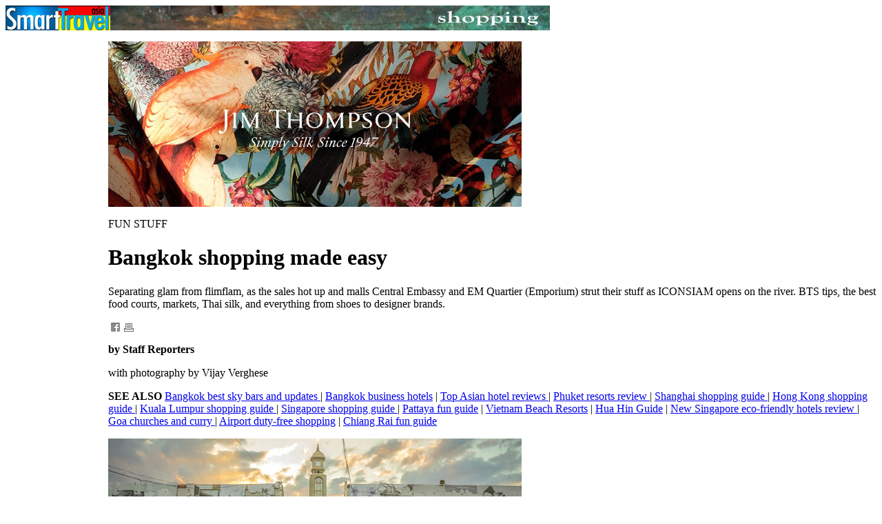

--- FILE ---
content_type: text/html
request_url: https://www.smarttravelasia.com/shopping.htm
body_size: 361
content:
<!DOCTYPE HTML PUBLIC "-//W3C//DTD HTML 4.01 Transitional//EN"
"http://www.w3.org/TR/html4/loose.dtd">
<html>
<head>
<title>Untitled Document</title>
<meta http-equiv="Content-Type" content="text/html; charset=iso-8859-1">
<SCRIPT LANGUAGE="JavaScript">
window.location="http://www.smarttravelasia.com/bangkokshop.htm";
</script>
</head>
<body>
</body>
</html>


--- FILE ---
content_type: text/html
request_url: https://www.smarttravelasia.com/bangkokshop.htm
body_size: 95809
content:
<!DOCTYPE html PUBLIC "-//W3C//DTD XHTML 1.0 Transitional//EN" "http://www.w3.org/TR/xhtml1/DTD/xhtml1-transitional.dtd">
<html xmlns="http://www.w3.org/1999/xhtml" xmlns:fb="http://ogp.me/ns/fb#"><!-- InstanceBegin template="/Templates/inside2014.dwt" codeOutsideHTMLIsLocked="false" -->
<head>
<meta http-equiv="Content-Type" content="text/html; charset=UTF-8" />
<link href="styles/STA_general15.css" rel="stylesheet" type="text/css" media="screen" />
<link href="styles/STA_print15.css" rel="stylesheet" type="text/css" media="print" />
<!-- InstanceBeginEditable name="STA_docTitle" -->
<link href="styles/STA_sliderBox.css" rel="stylesheet" type="text/css" media="screen" />
<title>Bangkok shopping guide for designer brands and weekend markets</title>
<meta name="description" content="Bangkok shopping guide from Emporium to Central Embassy, Jim Thompson silk tips and best duty-free prices, from Smart Travel Asia and Dancing Wolf Media." />
<meta name="keywords" content="Bangkok Shopping guide, Bangkok bargains, shopping malls, thai silk, chatuchak market, weekend market, night market, fake brands, thai fashion, jim thompson silk" />
    
    <script language='javascript' type='text/javascript'>
function PopWindow (url) { 
var prams = 'menubar=0,location=0,resizable=1,scrollbars=1,width=550,height=330,border=0';
newWin = window.open(url,'',prams);
newWin.focus();
return;
}
</script>
    
     <!-- Yandex.Metrika counter -->
<script type="text/javascript" >
   (function(m,e,t,r,i,k,a){m[i]=m[i]||function(){(m[i].a=m[i].a||[]).push(arguments)};
   m[i].l=1*new Date();
   for (var j = 0; j < document.scripts.length; j++) {if (document.scripts[j].src === r) { return; }}
   k=e.createElement(t),a=e.getElementsByTagName(t)[0],k.async=1,k.src=r,a.parentNode.insertBefore(k,a)})
   (window, document, "script", "https://mc.yandex.ru/metrika/tag.js", "ym");

   ym(101037096, "init", {
        clickmap:true,
        trackLinks:true,
        accurateTrackBounce:true
   });
</script>

<!-- InstanceEndEditable --></head>
<body class="inside">
	<div id="STA_container" class="style_bg_olive">
		<div id="STA_header"><a href="default.htm"><!-- InstanceBeginEditable name="STA_pageHeader" --><img src="images/layout/STA_head_Shopping.jpg" alt="Go to Homepage" width="790" height="36" border="0" id="Home" />
		
		
		<!-- InstanceEndEditable --></a></div>
		<div id="STA_body">
			<table border="0" cellpadding="0" cellspacing="0">
				<tr>
					<td class="style_bg_olive">
						<div id="STA_left_menu">
							<div id="tophotel"><a href="TopHotels/index.htm"><img src="images/layout/TAHLogo.jpg" alt="An exclusive collection of the best Asian hotels, resorts and spas" title="An exclusive collection of the best Asian hotels, resorts and spas" width="130" height="118" border="0" /></a>
							<div id="TAHList" class="TAHList_sta" rev="sta,true" style="height:107px;"></div></div>
							<ul class="menu_main">
				            <!--<li><a href="../travelpoll23.php">TRAVEL POLL VOTE</a></li>-->
							<li><a href="Slideshow/Awards2025.html">WINNERS' ALBUM</a></li>
                            <li><a href="default.htm">HOME</a></li>
							<li><a href="check-in.htm">EDITOR'S RANT</a></li>
							<li><a href="macau.htm">DESTINATION</a></li>
							<li><a href="TopHotelReviews.html">TOP HOTEL REVIEWS</a></li>
							<li><a href="taipei.htm">ASIAN SPAS</a></li>
							<li><a href="CasinoHotels.htm">FEATURE</a></li>
							<li><a href="FearOfFlying.htm">BUSINESS TRAVEL</a></li>
							<li><a href="klshop.htm">SHOPPING</a></li>
							<li><a href="Profile-CavaliereGiovanniViterale.htm">PROFILE</a></li>
							<li><a href="Goa-Guide-To-Beaches-Fun-Bars-Curry-Churches.htm">EXPLORING</a></li>
							<li><a href="travelnews.htm">TRAVEL DEALS</a></li>
							<li><a href="weather.htm">WEATHER</a></li>
							<li><a href="letters.htm">LETTERS</a></li>
							<li><a href="mediakit.htm">ADVERTISING</a></li>
							<li><a href="sitemap.htm">SITEMAP</a></li></ul>
							<p><a href="travelpoll2025.htm" target="_blank"><img src="images/banner/STAPoll2025Btn.jpg" alt="Winners of 2025 Smart Travel Asia Best in Travel Poll" width="130" height="130" border="0" /></a></p>
								<!-- InstanceBeginEditable name="STA_adButton" --><div rev="adPlacement" class="adButton" rel="btn"></div><!-- InstanceEndEditable -->
<div class="subscribe_container"><a href='javascript:PopWindow("https://secure.campaigner.com/CSB/Public/Form.aspx?fid=561522&ac=4m7w")'><img src="http://media.campaigner.com/buttons/Image7.JPG" /></a>
<br />
    
Sign up for our free monthly news and story alerts</div>
<div class="menu_search">search<form method="get" action="cgi-bin/search/search.pl"><input name="Terms" id="fdse_Terms" type="text" class="search_text" size="9" /><input name="submit" type="submit" class="search_button" value="Go" /></form></div>
<ul class="menu_stories pos_pad_B10"><li class="menu_storiesHead">INDEX</li><li class="menu_storiesSection">EDITOR'S RANT</li>
<li><a href="check-in.htm">Chaotic Skies</a><a href="check-in.htm"></a></li>
<li class="menu_storiesSection">SECTIONS</li><li><a href="letters.htm">Letters</a></li><li><a href="sitemap.htm">Sitemap</a></li><li><a href="TopHotels/index.htm">Top Asian Hotels</a></li><li><a href="travelnews.htm">Asia Travel Deals</a></li><li><a href="weather.htm">Weather in Asia</a></li>
							<li class="menu_storiesSection">MEETINGS</li>
							<li><a href="SmallMeetings.htm">Corporate Meetings in Asia and MICE</a></li>
							<li class="menu_storiesSection">PROFILE</li>
							<li><a href="Profile-RubyGarcia.htm">Ruby Garcia </a></li>
                            <li><a href="Profile-PeterCaprez.htm">Peter Caprez </a></li>
							<li><a href="Profile-AnchalikaKijkanakorn.htm">Anchalika Kijkanakorn </a></li>
							<li><a href="Profile-CarinaChorengel.htm">Carina Chorengel </a></li>
							<li><a href="Profile-CavaliereGiovanniViterale.htm">Cavaliere Giovanni Viterale </a></li>
							<li><a href="Profile-MariaHelenaDeSennaFernandes.htm">Maria Helena De Senna Fernandes </a></li>
							<li><a href="Profile-HansJenni.htm">Hans Jenni</a></li>
							<li><a href="Profile-IwanDietschi.htm">Iwan Dietschi</a></li>
							<li><a href="Profile-ChooLengGoh.htm">Choo Leng Goh  </a></li>
							<li><a href="Profile-FranzDonhauser.htm">Franz Donhauser </a></li>
							<li><a href="Profile-NoviSamodro.htm">Novi Samodro</a></li>
                            <li><a href="Profile-LouisSailer.htm">Louis Sailer</a></li>
							<li class="menu_storiesSection">FEATURES</li>
							<li><a href="2023AwardWinners.htm">2023 Winners Pose </a></li>
							<li><a href="Travel-Trends-Innovation-2023.htm">Travel Trends 2023 </a></li>
							<li><a href="travelpoll2023.htm">Travel Awards 2023</a></li>
							<li><a href="IceMarathon.htm">Antarctic Ice Marathon</a></li><li><a href="AirIndia.htm">Air India Revisited</a></li><li><a href="AmazingHolidays.htm">Amazing Holidays</a></li><li><a href="MedicalTourism.htm">Asia Medical Tourism</a></li><li><a href="CasinoHotels.htm">Asian Casino Hotels</a></li><li><a href="wedding.htm">Asian Resort Weddings</a></li><li><a href="Bali-Volcano-Safe-Travel.htm">Bali Volcano update</a></li>
							<li><a href="BestTravelSites.htm">Best Travel Sites</a></li><li><a href="TravelGripes.htm">Biggest Travel Gripes</a></li><li><a href="childresorts.htm">Child-friendly Resorts</a></li>
							<li><a href="Coffee.htm">Coffee fun tales </a></li>
							<li><a href="Covid19.htm">Covid Asia updates </a></li>
							<li><a href="Covid19Travel.htm">Covid 19 Travel </a></li>
							<li><a href="archive/2012/check-in.htm">Covid 19 Passports?</a></li>
							<li><a href="CovidTravelRestart.htm">Covid Travel Restart</a></li>
							<li><a href="Covid-Price-Led-Costing-In-Travel.htm">Covid Travel Pricing</a></li>
							<li><a href="Concierge.htm">Concierge Travails</a></li>
							<li><a href="DutyFree.htm">Duty Free Shopping</a></li><li><a href="FakeReviews.htm">Fake travel reviews</a></li><li><a href="FearOfFlying.htm">Fear of Flying Tips</a></li><li><a href="archive/2403/check-in.htm">Greenwashing</a></li><li><a href="HelloHK.htm">Hello HK Bombs</a></li><li><a href="HotelServiceCuts.htm">Hotel Service Cuts</a></li><li><a href="KoreaMassage.htm">Korea Spa Whimsy</a></li><li><a href="PodHotel.htm">Pod Hotels Guide</a></li><li><a href="rocketman.htm">Rocketman, jet packs</a></li><li><a href="RollerCoaster.htm">Roller coasters in Asia</a></li><li><a href="RoundTheWorld.htm">Round the World Fares</a></li><li><a href="secondlife.htm">Second Life Travels</a></li><li><a href="SmallMeetings.htm">Small Meetings in Asia</a></li><li><a href="Staycations-Behind-The-Scenes.htm">Staycation Facts</a></li><li><a href="solotravel.htm">Solo Travel &amp; Women</a></li>
							<li><a href="ThaiTravelTax.htm">Thai Travel Tax</a></li>
							<li><a href="Top-Asian-Holidays.htm">Top Asian Holidays</a></li>
							<li><a href="TransSiberianRailway.htm">Trans-Siberian Railway</a></li>
                            <li><a href="Health.htm">Travel Health Risks</a></li>
                            <li><a href="archive/2505/check-in.htm">Travel Risk Maps</a></li>
                             <li><a href="TripAdvisorProblems.htm">TripAdvisor Problems</a></li>
                            <li><a href="Tsunami.htm">Tsunami Update</a></li>
                            <li><a href="UnderwaterArt.htm">Underwater Art</a></li>
                            <li><a href="UnderwaterHotel.htm">Underwater Hotels</a></li>
                            <li><a href="Vending.htm">Vending Machines</a></li>
							<!--<li><a href="../internet.htm">Web Search Tips</a></li><li><a href="../HotelTheft.htm">What Hotel Guests Steal</a></li>-->
							<!--<li class="menu_storiesSection">SPECIAL SECTION</li>
							<li><a href="../Special/ArtMacao.htm">Art destination Macau </a></li>
							<li><a href="../Special/ShanghaiFun.htm">Shanghai Bund  runs </a></li>-->
							<li class="menu_storiesSection">AIRLINES</li><li><a href="AirlineBailouts.htm">Airline Bailouts</a></li>
							<li><a href="AirbusVsBoeing.htm">Airbus vs Boeing</a></li><li><a href="FuelSurcharge.htm">Airline Fuel Surcharges</a></li><li><a href="airlinepoll.htm">Airline Poll 2005</a></li><li><a href="B737MAX.htm">B-737 MAX-8 safety</a></li><li><a href="businessclass.htm">Business Class Seats</a></li><li><a href="BusinessSeats.htm">Business Class Review</a></li><li><a href="economy.htm">Economy Class Seats</a></li><li><a href="firstclass.htm">First Class Seats</a></li><li><a href="frequentflyer.htm">Frequent Flier Programs</a></li><li><a href="archive/2504/check-in.htm">Private Jet Deals</a></li><li><a href="smallairlines.htm">Small Asian Airlines</a></li><li class="menu_storiesSection">AMERICA / EUROPE</li><li><a href="barcelona.htm">Barcelona Guide</a></li><li><a href="Cuba.htm">Cuba Guide</a></li><li><a href="Hawaii.htm">Honolulu Fun Guide</a></li><li><a href="NewYork.htm">New York Fun Guide</a></li><li><a href="SanFrancisco.htm">San Francisco Guide</a></li><li class="menu_storiesSection">CRUISES</li><li><a href="cruises.htm">Cruises in Asia</a></li><li class="menu_storiesSection">DIVES</li><li><a href="Dives.htm">Best Asia dives</a></li><li class="menu_storiesSection">GOLF</li><li><a href="golf.htm">Best Asian golf</a></li><li class="menu_storiesSection">AUSTRALIA</li><li><a href="Outback.htm">Australian Outback</a></li><li><a href="AustraliaSpas.htm">Australia Spas</a></li><li><a href="cairns.htm">Cairns Guide</a></li><li><a href="melbourne.htm">Melbourne Guide</a></li><li><a href="sydney.htm">Sydney Hotel Guide</a></li><li><a href="SydneyFunGuide.htm">Sydney Fun Guide</a></li><li class="menu_storiesSection">BHUTAN</li><li><a href="Bhutan.htm">Bhutan Guide</a></li><li class="menu_storiesSection">BRUNEI</li><li><a href="Brunei.htm">Brunei Travel Guide</a></li><li class="menu_storiesSection">CAMBODIA</li><li><a href="angkor.htm">Angkor Guide</a></li><li><a href="PhnomPenh.htm">Phnom Penh Guide</a></li><li class="menu_storiesSection">CENTRAL ASIA</li><li><a href="Almaty.htm">Almaty Hotels</a></li><li><a href="Bishkek.htm">Bishkek Travel Guide</a></li><li><a href="Tashkent.htm">Tashkent Travel Guide</a></li><li><a href="Uzbekistan.htm">Uzbekistan Guide</a></li><li><a href="Yerevan.htm">Yerevan Guide</a></li><li class="menu_storiesSection">CHINA</li><li><a href="beijing.htm">Beijing Business Hotels</a></li><li><a href="BeijingNightlife.htm">Beijing Nightlife</a></li><li><a href="Chengdu.htm">Chengdu Fun Guide</a></li><li><a href="ChinaCoastGuide.htm">China Coast Guide</a></li><li><a href="Guangzhou.htm">Guangzhou Hotels</a></li><li><a href="guilin.htm">Guilin Hotels &amp; Yangshuo Guide</a></li><li><a href="Hangzhou.htm">Hangzhou guide</a></li><li><a href="InnerMongolia.htm">Inner Monogolia Guide</a></li><li><a href="Qingdao.htm">Qingdao Guide</a></li><li><a href="sanya.htm">Sanya Resorts Review</a></li><li><a href="shanghai.htm">Shanghai Business Hotels</a></li><li><a href="ShanghaiNightlife.htm">Shanghai Nightlife</a></li><li><a href="ShanghaiShopping.htm">Shanghai Shopping</a></li><li><a href="Shenzhen.htm">Shenzhen Hotel Reviews</a></li><li><a href="Xian.htm">Xian fun guide</a></li><li class="menu_storiesSection">FIJI</li><li><a href="Fiji.htm">Fiji Fun Guide</a></li><li class="menu_storiesSection">HONG KONG</li><li><a href="HK-Fun-Haven-Street-Food-Guide.htm">HK Haven St Food Guide</a></li><li><a href="hongkong.htm">Hong Kong Fun Guide to milk tea, dai pai dongs</a></li><li><a href="HKMuseum.htm">Hong Kong Museums</a></li><li><a href="HKNewTerritoriesGuide.htm">HK New Territories</a></li><li><a href="hkshop.htm">Hong Kong Shopping</a></li><li><a href="hkhotel.htm">Hong Kong Business Hotels Review</a></li><li><a href="HK-Fun-Cafes-Flea-Markets-Yuen-Long.htm">Yuen Long Coffee, Cafes</a></li><li class="menu_storiesSection">INDIA</li><li><a href="andamans.htm">Andaman Islands</a></li><li><a href="Bangalore.htm">Bangalore hotels</a></li><li><a href="Chennai.htm">Chennai guide</a></li><li><a href="Delhi.htm">Delhi Business Hotels</a></li><li><a href="DelhiGuesthouse.htm">Delhi Guesthouses</a></li>
							<li><a href="Goa-Guide-To-Beaches-Fun-Bars-Curry-Churches.htm">Goa Churches, Curry, Beaches </a></li>
							<li><a href="goa.htm">Goa Resorts Guide</a></li><li><a href="Gulmarg.htm">Gulmarg Skiing Guide</a></li><li><a href="himachal.htm">Himachal Guide</a></li><li><a href="india.htm">India Spas Review</a></li><li><a href="IndiaTigers.htm">India Tiger Safaris</a></li><li><a href="Jaipur.htm">Jaipur Fun Guide</a></li><li><a href="Kerala.htm">Kerala Resorts Guide</a></li><li><a href="Ladakh.htm">Ladakh Guide</a></li><li><a href="mumbai.htm">Mumbai Business Hotels</a></li><li><a href="Pondicherry.htm">Pondicherry Guide</a></li><li><a href="Rajasthan.htm">Rajasthan Palaces</a></li>
							<li><a href="Zanskar.htm">Zanskar Chadar Trek</a></li>
							<li class="menu_storiesSection">INDONESIA</li><li><a href="Bali-Backpacker-Ban.htm">Bali Backpacker Ban?</a></li>
							<li><a href="baliguide.htm">Bali Fun Guide</a></li><li><a href="balihotel.htm">Bali Resorts Review</a></li><li><a href="balispas.htm">Bali Spas Review</a></li><li><a href="Bali-Volcano-Safe-Travel.htm">Bali Safety update</a></li>
							<li><a href="Jakarta.htm">Jakarta Business Hotels</a></li><li><a href="Lombok.htm">Lombok Guide</a></li><li class="menu_storiesSection">JAPAN</li><li><a href="Hokkaido.htm">Hokkaido Guide</a></li><li><a href="Tokyo.htm">Tokyo Business Hotels</a></li><li class="menu_storiesSection">KOREA</li><li><a href="Seoul.htm">Seoul Guide &amp; Hotels</a></li><li><a href="Songdo.htm">Songdo Guide</a></li><li class="menu_storiesSection">LAOS</li><li><a href="LuangPrabang.htm">Luang Prabang Guide</a></li><li><a href="Vientiane.htm">Vientiane Guide</a></li><li class="menu_storiesSection">MACAU</li>
                            <li><a href="macau.htm">Macau Casino Hotels</a></li>
                            <li><a href="Special/MacauHistoricWalks.htm">Macau Historic Walks</a></li>
                            <li><a href="Special/CotaiPhotoEssay.htm">Cotai Photo Essay</a></li>
							<li class="menu_storiesSection">MALAYSIA</li><li><a href="klguide.htm">Kuala Lumpur Hotels</a></li><li><a href="KLNightlife.htm">Kuala Lumpur Nightlife</a></li><li><a href="klshop.htm">Kuala Lumpur Shopping</a></li><li><a href="Langkawi.htm">Langkawi Resorts</a></li><li><a href="MalaysiaSpas.htm">Malaysia Spas</a></li><li><a href="penang.htm">Penang Guide &amp; Spas</a></li><li><a href="PenangStreetArt.htm">Penang Street Art</a></li><li><a href="sabah.htm">Sabah Guide</a></li><li><a href="SabahJungleRetreat.htm">Sabah Jungle Escape</a></li><li><a href="Sandakan.htm">Sandakan Wildlife</a></li><li><a href="tioman.htm">Tioman Island Guide</a></li><li class="menu_storiesSection">MALDIVES</li><li><a href="maldives.htm">Maldives Resorts</a></li><li class="menu_storiesSection">MYANMAR</li><li><a href="Mergui-Island-Guide.htm">Mergui Islands Guide</a></li>
							<li><a href="MyanmarInvestment.htm">Myanmar Investment</a></li>
							<li><a href="YangonFlights.htm">Yangon Flights</a></li><li><a href="Yangon.htm">Yangon Guide</a></li><li class="menu_storiesSection">NEPAL</li><li><a href="Kathmandu.htm">Kathmandu Guide</a></li><li><a href="nepal.htm">Nepal Treks</a></li><li class="menu_storiesSection">NEW ZEALAND</li><li><a href="auckland.htm">Auckland Guide</a></li><li class="menu_storiesSection">PAPUA NEW GUINEA</li><li><a href="PNG.htm">PNG Adventure Guide</a></li><li class="menu_storiesSection">PHILIPPINES</li><li><a href="boracay.htm">Boracay Resorts</a></li><li><a href="cebu.htm">Cebu Resorts Review</a></li><li><a href="ElNidoGuide.htm">El Nido Fun Guide</a></li><li><a href="manila.htm">Manila Guide &amp; Hotels</a></li><li><a href="ManilaGuide.htm">Manila Fun Guide</a></li>
							<li><a href="palawan.htm">Palawan Resorts</a></li><li class="menu_storiesSection">SEYCHELLES</li><li><a href="Seychelles.htm">Seychelles Resorts</a></li><li class="menu_storiesSection">SINGAPORE</li><li><a href="Singapore.htm">Singapore Guide</a></li><li><a href="Singaporehotel.htm">Singapore Business Hotels</a></li><li><a href="Singapore-New-Eco-Friendly-Hotels-Review.htm">Singapore Green Hotels</a></li><li><a href="SingaporeNightlife.htm">Singapore Nightlife</a></li><li><a href="SingaporeShop.htm">Singapore Shopping</a></li><li class="menu_storiesSection">SITEMAP</li><li><a href="sitemap.htm">See Contents</a></li><li class="menu_storiesSection">SOUTH AFRICA</li><li><a href="africa.htm">South Africa Safari</a></li><li class="menu_storiesSection">SRI LANKA</li><li><a href="SriLanka.htm">Sri Lanka Holidays</a></li><li><a href="Colombo.htm">Colombo Guide</a></li><li class="menu_storiesSection">TAIWAN</li><li><a href="TaipeiGuide.htm">Taipei Fun Guide</a></li><li><a href="taipeihotel.htm">Taipei Business Hotels</a></li><li><a href="TaipeiNightlife.htm">Taipei Nightlife</a></li><li><a href="taipei.htm">Taipei Spas</a></li><li><a href="Yilan.htm">Yilan Fun Guide</a></li><li class="menu_storiesSection">THAILAND</li><li><a href="Bangkok-Sky-Bars-Pet-Cafes-Spas-New-Hotels-Reviewed.htm">Bangkok Best Sky Bars</a></li><li><a href="bangkokshop.htm">Bangkok Shopping</a></li><li><a href="bangkokhotel.htm">Bangkok Hotels</a></li><li><a href="Bangkok-New-Hotels-Review.htm">Bangkok New Hotels</a></li><li><a href="chiangmai.htm">Chiang Mai Guide</a></li><li><a href="ChiangRaiGuide.htm">Chiang Rai Fun Guide</a></li><li><a href="HuaHin.htm">Hua Hin Family Resorts</a></li><li><a href="Isan.htm">Isan, Khao Yai Guide</a></li><li><a href="Samui.htm">Koh Samui Resorts</a></li><li><a href="Krabi.htm">Krabi Resorts Review</a></li><li><a href="Pattaya.htm">Pattaya Guide</a></li><li><a href="phuketguide.htm">Phuket Guide</a></li><li><a href="phukethotel.htm">Phuket Resorts Review</a></li><li><a href="thaispas.htm">Thai Spas</a></li><li class="menu_storiesSection">TURKEY</li><li><a href="Istanbul.htm">Istanbul Hotels Review</a></li><li class="menu_storiesSection">UNITED ARAB EMIRATES</li><li><a href="AbuDhabi.htm">Abu Dhabi Business Hotels</a></li><li><a href="dubai.htm">Dubai Guide</a></li><li class="menu_storiesSection">VIETNAM</li><li><a href="hanoi.htm">Hanoi Guide</a></li><li><a href="saigon.htm">Saigon Hotels</a></li><li><a href="vietnam.htm">Vietnam Beach Resorts</a></li></ul>
						</div></td>
					<td>
						<div id="STA_main_content">
							<!-- InstanceBeginEditable name="STA_adTop" --><div rev="adPlacement" class="adTop" rel="t"></div>
							<p><a href="https://www.jimthompson.com/" target="_blank"><img src="images/banner/JimThompsonCinemaXLOct19.jpg" alt="Jim Thompson silk, Thai icon" width="600" height="240" border="0" /></a></p>
							<!--<p><a href="http://www.theatheneehotel.com/" target="_blank"><img src="images/banner/AtheneeMar18.jpg" alt="The Athenee Hotel" width="600" height="80" border="0" /></a></p>-->
							<!-- InstanceEndEditable -->
							<!-- InstanceBeginEditable name="STA_mainContent" -->
							<p class="story_sectionHead">FUN STUFF</p>
							<h1>Bangkok shopping made easy </h1>
							<p class="story_intro">Separating glam from flimflam, as the sales hot up and  malls Central Embassy and EM Quartier (Emporium) strut their stuff as ICONSIAM opens on the river. BTS tips, the best food courts, markets, Thai silk, and everything from shoes to designer brands. </p>
							<div class="story_toolBox_container"><a href="http://www.facebook.com/pages/Smart-Travel-Asia/156064561127398" target="_blank"><img src="images/layout/ICONSFb4.jpg" alt="Visit our Fackbook page" width="20" height="16" border="0" /></a><a id="printFriendly"><img src="images/layout/ICONSPrint4.jpg" alt="Print" width="20" height="16" border="0" /></a></div>
							<p class="pos_mar_0" id="author"><strong>by Staff Reporters </strong></p>
							<p class="story_credit">with photography by Vijay Verghese</p>
							
							<p class="story_jumpLinks"><strong>SEE ALSO</strong> <a href="Bangkok-Sky-Bars-Pet-Cafes-Spas-New-Hotels-Reviewed.htm">Bangkok best sky bars and updates </a> | <a href="bangkokhotel.htm">Bangkok business hotels</a> | <a href="TopHotelReviews.html">Top Asian hotel  reviews </a> | <a href="phukethotel.htm">Phuket resorts review </a> | <a href="ShanghaiShopping.htm">Shanghai shopping guide </a> | <a href="hkshop.htm">Hong Kong shopping guide </a> | <a href="klshop.htm">Kuala Lumpur shopping guide </a> | <a href="SingaporeShop.htm">Singapore shopping guide </a> | <a href="Pattaya.htm">Pattaya fun guide</a> | <a href="vietnam.htm">Vietnam Beach Resorts</a> | <a href="HuaHin.htm">Hua Hin Guide</a> | <a href="Singapore-New-Eco-Friendly-Hotels-Review.htm">New Singapore eco-friendly hotels review </a> | <a href="Goa-Guide-To-Beaches-Fun-Bars-Curry-Churches.htm">Goa churches and curry </a> | <a href="DutyFree.htm">Airport duty-free shopping</a> | <a href="ChiangRaiGuide.htm">Chiang Rai fun guide</a> </p> 
							
							<img src="images/Thailand/BKK600ChatuchakSS.jpg" alt="Bangkok fun shopping guide - Chatuchak Weekend Market at dusk packed with tourists" width="600" height="300" border="0" class="pos_pad_T10" />
							<p class="home_main_caption">The crowded streets and maze of Chatuchak Market are a huge draw for most Bangkok visitors in search of bargains and unusual offers for fashion or home decor. Mixt is a new air-conditioned low-rise mall addition. </p>
							<p class="story_anchor"><strong class="style_bg_yellow">JUMP TO</strong> <a href="#paragon">Siam Paragon</a> | <a href="#king">King Power duty-free </a>| <a href="#centralworld">CentralWorld &amp; ZEN</a> | <a href="#jim">Jim Thompson silk </a>| <a href="#square">Siam Square</a> | <a href="#gaysorn">Gaysorn</a> | <a href="#mbk">MBK</a> | <a href="#emporium">Emporium</a> | <a href="#asiatique">ASIATIQUE</a> | <a href="#terminal21">Terminal 21</a> | <a href="#icon">ICONSIAM, River City</a> | <a href="#chatuchak">Chatuchak Weekend Market, Mixt, Asiatique</a></p>

							<p>BANGKOK, with its tweeting police whistles, roar of traffic and the cry of street vendors, is not for the faint-hearted. Yet the City of Angels, or <em>Krungthep</em>, as it is called, has earned itself a deserved place - up there with the best - as a shopping mecca, with deals on wheels and glitzy shopping malls rubbing shoulders with alley wares and weekend markets. </p>
							<div class="story_photo_container"><img src="images/Thailand/BKKSHOPJoddFairs.jpg" alt="Bangkok shopping night market Jodd Fairs is fun" width="200" height="200" />
									<p>Jodd Fairs is a happening night market off Rama 9 with food and fun</p>
							</div>
							<p>The variety is mind-boggling and local Thai designers are producing some inspired stuff that will have your bags groaning in delight. This Bangkok shopping guide is for the intrepid but, with a stout heart, a good map and a stouter bag, you'll be bulk ordering bags, belts, jeans and blouses like the pros in no time. Stand your ground and bargain hard. And do visit the informative <a href="http://www.tourismthailand.org/home" target="_blank">Tourism Authority of Thailand</a> site. </p>
							<p>Remember, your <strong>VAT refund</strong> of seven percent (the local tax) involves some paperwork and patience. Both involve you. First, you'll need to spend at least 2,000 baht &quot;per store, per day&quot; as per the rules, each time filling out a PP10 form that is usually promptly supplied by sales staff.</p>
							<p><img src="images/layout/ICONSPhoto4.jpg" alt="Slide show" width="20" height="16" border="0" /> <a id="STALB_slideshow">Slide Show</a> <img src="images/layout/ICONSMail4.jpg" alt="E-mail Page" name="emailMsg" width="20" height="16" border="0" id="emailMsg" rev="E-mail This Page"/> <a id="STALB_emailArticle">E-mail Page</a> <img src="images/layout/ICONSPrint4.jpg" alt="Print" name="printMsg" width="20" height="16" border="0" id="printMsg" rev='Print This Article' /> <a id="printFriendly">Print</a></p>
							<!--p><a href="http://www.smarttravelasia.com" target="_blank"><img src="http://placehold.it/600x80" width="600" height="80" border="0" /></a></p-->
							<!--<p><a href="http://exclusives.lc.com/Sheraton-Grande-Sukhumvit-Bangkok-357/special-offers?&EM=SMARTTRAVELASIA_357_MAY16_LC_TASTEOFLUXURY_BK_AP" target="_blank"><img src="images/banner/SheratonGrandeBKK.jpg" width="600" height="80" border="0" /></a></p>-->
							<p>To be eligible to claim a refund, you'll need a total shopping bill of at least Bt5,000 so give that credit card some serious exercise. The PP10 form requires your passport number (though you may not be asked to actually produce it), and your departure flight number. Once that's all neatly entered, sign, and off you go. It's best not to pack your purchases into your check-in luggage. At least not yet. Here's why.</p>
							<p><a id="STALB_feedback">Send us your Feedback / Letter to the Editor</a></p>
							<p>Jewellery, watches and gold purchases over Bt10,000 need to be inspected and other purchases may be checked at the airport. After immigration head for the VAT refund counter and present your credentials to get some cash in hand for that much-needed snack and coffee. And remember, if it does not have a VAT tag, there will be no guarantee of quality. That's easy enough. If you don't care about this minor quibble, get your hands dirty and jump right in.</p>
							<p>There's much that's new and enduring in 2023. Not far from Rajinee pier and the Sanam Chai metro stop (newr the Grand Palace and Wat Pho) is the  huge and aromatic <strong>Pak Khlong Talat</strong> flower market. It's nothing to sneeze  at unless you're allergic to pollen. </p>
							<p>The fabled <strong>Chatuchak</strong> weekend market  (<a href="https://www.bts.co.th/eng/library/system-structuer.html" target="_blank">BTS</a> stop  Mo Chit, Exit 1, or Khampaeng Phet MRT Blue Line) will be familiar to many, but <strong>Jodd Fairs</strong> (4pm-midnight) is a newer name worth getting to know. This is  a fun Bangkok night market for the young and restless. The Dan Neramit location  (Phra Ram 9 <a href="https://metroguides.info/city/bangkok?ln=en#scheme/0/0" target="_blank">MRT</a> Blue Line stop) will change to Ratchadapisek sometime in 2024 after the current  lease expires. Expect acres of food, drink, funky clothes, balloons, classic  cars, and quite mad themed areas. </p>
							<h2>Duty-free shopping, alcohol to silk </h2>
							<div class="story_photo_container"><img src="images/Thailand/BKKCentWrldStatueVV.jpg" alt="Top Bangkok shopping mall, CentralWorld" width="200" height="200" />
									<p>Iconic sculpture at Central World/ photo: Vijay Verghese</p>
							</div>
							<p>Bangkok duty-free shopping has been pretty much dominated by the ubiquitous <strong id="king">King Power</strong> (<a href="http://www.kingpower.com/" target="_blank">www.kingpower.com</a>) who have also set up a dedicated <strong>King Power Duty Free Shop</strong> at <strong>Rangnam</strong> not far from Ratchathewi. Catch the BTS SkyTrain to get there. This duty free complex offers a broad range of brands like Burberry, Coach, Chanel, TOD's, and BOSS. Top line designer labels may not end up here as they are already showcased at a Bangkok mall like Gaysorn.</p>
							<p><strong>Duty-free shopping at Bangkok's Suvarnabhumi airport</strong> is a breeze airside with acres of romp room. Prices can be a mixed bag with the dollar on a trampoline (<strong>exchange rate, US$1=Bt33</strong>) and several alcohol and fashion stores now quote in Thai baht. In October 2017, a Johnnie Walker Black Label one litre bottle was priced at Bt1,250 (around US$37 or a dollar more than in 2015), while a 12-year-old one litre bottle of duty-free <strong>Chivas Regal</strong> was priced at Bt1,300 (US$39). Ladies can follow the scent straight to Dior where a <strong>j'adore</strong> 50ml eau de parfum is priced at Bt3,900 (US$117, up from $102 in 2015). A Chanel 7.5ml parfum is a bit steeper at Bt4,520 (US$136). In general, duty-free prices for liquor and perfumes have climbed at Bangkok's international airport in the past year or two, well above the currency fluctuation adjustments but the Johnnie Walker duty-free price seems more attractive. </p>
							<p>Also look at <strong id="jim">Jim Thompson</strong> (<a href="http://www.jimthompson.com/" target="_blank">www.jimthompson.com/</a>) for fine silk offerings and linens. Pick up a  fine linen scarf for Bt3,500 (US$105), a men's linen shirt for Bt3,200, or a silk tie for Bt3,300. Prices are up. This is a signature brand that has put Thai silk firmly on the world map and there are conveniently located stores around town and at luxury hotels. Expect to find home furnishings, carpets and rugs, and a lot more besides silk and linen shirts and blouses. </p>
							<p>Not far from the airport (from late 2019) is <strong>Central Village</strong> Bangkok luxury outlets (<a href="http://www.centralvillagebangkok.com/en/" target="_blank">www.centralvillagebangkok.com/en/</a>) with shuttle buses for duty-free-crazed shoppers. As the name suggests this is a stylish but spacious village-style layout with intimate shops and spaces along with food options. Expect everything from Adidas and Club 21, to Max &amp; Co, Michael Kors, and <strong>Victoria's Secret</strong>. The place is open 10am to 10pm. Expect about 130 upscale stores with discounts touching 70 percent. </p>
							<div class="story_photo_container"><img src="images/Thailand/BKKEMQuartierExt5.jpg" alt="EM Quartier for designer brands galore in Bangkok" width="200" height="200" />
									<p>Bright and classy EM Quartier/ photo: Vijay Verghese</p>
							</div>
							<p>For sheer bragging rights, no would-be shopper can afford not to touch base at <strong>EM Quartier</strong> (<a href="http://www.theemdistrict.com/" target="_blank">www.theemdistrict.com</a> - part of The Mall Group and right alongside Phrom Phong station) across from the glitzy revamped <strong>Emporium</strong> Bangkok (both collectively termed the EM District) and the cavernous but largely empty <strong>Central Embassy</strong>. More on these later as we proceed down busy Sukhumvit. </p>
							<p>To get oriented and pick up transport bearings dive straight into  the gleaming sprawl of the monstrous <strong id="paragon">Siam Paragon</strong> (<a href="http://www.siamparagon.co.th/" target="_blank">www.siamparagon.co.th</a>) complex facing the renovated <strong>Siam Square One </strong>. This is at the Siam Square terminus and train interchange spot. If you're squeamish and the wallet timid, head for the anything-goes weekend market on the outskirts of town. Reminiscent of Hong Kong&rsquo;s IFC shopping mall, the gleaming Siam Paragon is right next to the BTS Siam Square station and tends to attract travellers with well-endowed wallets and an eye for luxury designer brands. Put on your walking shoes (or buy some new ones) and explore everything from Hermes, Giorgio Armani, TOD's, GUCCI, Bulgari, Jeffrey Cambell, Shanghai Tang and Coach to Swarovski and a fully functioning <strong>Ocean World</strong>. This combination of class, kitsch and kids' stuff makes Siam Paragon popular with families, if only for the frolicking fish and the vast open spaces where two-year-olds can scamper free, after you pay for the babysitting service, that is.</p>
							<div class="story_photo_container"><img src="images/Thailand/BKKSiamParagon12.jpg" alt="Siam Paragon is a vast and glitzy shopping mall" width="200" height="200" />
								<p>Siam Paragon: top notch displays/ photo: Vijay Verghese</p>
							</div>
							<p>In <strong>Siam Paragon</strong> you&rsquo;ll also find an increasing number of independent designers vying for elbowroom in this sparkling white space. Don&rsquo;t be surprised if you catch a fashion show strutting local wares in the central plaza. <strong>Madame Flamingo</strong> (tel: [66-2] 673-7268), on the ground floor, is a favourite among footwear enthusiasts on a creative bend. Waltz in for a pair of leather pumps, equal parts modern and vintage, designed by Bangkok-native Janet Pantila Promfang. Whether you&rsquo;re aiming to prance around in pretty pink florals or you make a dash for the bold black stripes, miss Flamingo offers a handful of memorable heels. Though a bit pricey at Bt2,490, these shoes won&rsquo;t make your toes curl.</p>
							<p>If you miss <strong>Milin</strong> (<a href="http://www.milin.com/" target="_blank">www.milin.com</a>) at Siam Paragon, don&rsquo;t worry, there is one in almost every high-end mall in Bangkok. The outpourings of an uber-talented, young designer, Milin has been a fun brand in demand for the last few years. The collections are feminine, curve-hugging, graceful and geometric. At Milin, the art is in the details. Hidden zippers, ruffled blouses and pops of colors accent all the right angles.</p>
							<p><strong>Flynow</strong>, located on the first floor, is another Thai collection that&rsquo;s definitely worth perusing (Floor 1, 106-107, tel: [66-2] 610-9410). Playing with a black-and-white palette, the label adds surprising textures, modern twists and unexpected splashes of color. Head here for posh pencil skirts, blouses and eveningwear, or simply to gawk. Perhaps the most popular store among young bargain-shopping fashionistas is <strong>Kloset</strong> (<a href="http://klosetdesign.com/" target="_blank">klosetdesign.com</a>). The colourful collections come at more affordable prices and tend to sell out quickly.</p>
							<div class="story_photo_container"><img src="images/Thailand/BKKCentWrldTimber.jpg" alt="Shopping in Bangkok? You can't get more central than CentralWorld, Timberland" width="200" height="200" />
									<p>CentralWorld, hip Timberland shop/ photo: Vijay Verghese</p>
							</div>
							<p>Men can head to the third floor, or straight to <strong>TAKE 5</strong> (tel: [66-2] 2654-6229), a warm, Wild West-themed store with wood interior and collectible bobble heads and robotic monkeys lining the walls. The air of nerdy enthusiasm is, surprisingly, equally as inviting as the flannel shirts, jeans and antique memorabilia.</p>
							<p>Nearby, you'll also come across SONY, Bang &amp; Olufsen, a well kitted-out <strong>Paragon Department Store</strong> and the excellent 3F <strong>Kinokuniya</strong> book store that stretches across seeming acres with a great selection of children's books and material in Thai, Chinese and Japanese. Next door is the avant garde <strong>TRUE Urban Park</strong> I.T. store with mobile phones, gadgets, an Internet cafe, sandwiches, and funky digital delights.</p>
							<p>Take the escalator to the fourth floor, where <strong>Exotique Thai</strong> awaits with handmade skirts and scarves with unique stitching, elephant-embroidered pillowcases, and bangles of every colour. As you enter, look for <strong>Anita Silk</strong> on the left. The brand offers an upscale taste of Thailand, with embroidered bedding, bright ceramics and aromatherapy candles, soaps and lotions. Another popular counter offering must-sniff Asian body butters is <strong>THANN</strong> (tel: [66-2] 2129-4438, with stores in almost every Bangkok shopping mall. Don&rsquo;t be surprised if you see this all-natural hair and skin brand in your hotel spa as well. The best part? Smells are free. Pop into the basement - just follow the aromas - to enjoy a superb <strong>Food Court</strong> that has to be one of the best in Asia for sheer style, range of flavours, and expanse. Grab Japanese, Vietnamese, Korean, Thai, or simply nibble on a mouth-scalding serving of Chiang Mai sausage for a trifling Bt50. </p>
							<h2>CentralWorld, Gaysorn, Zen malls </h2>
							<p>Next door is the immense <strong id="centralworld">CentralWorld</strong> (<a href="http://www.centralworld.co.th/" target="_blank">www.centralworld.co.th</a>) on Rajadamri Road that bills itself as the &quot;largest lifestyle shopping complex in Southeast Asia.&quot; The shopping centre, famous for its excellent feng shui, started with Isetan then expanded to include the interconnected Zen and CentralWorld (previously the World Trade Center). </p>
							<div class="story_photo_container"><img src="images/Thailand/BKKZenVV.jpg" alt="ZEN is an all-in department store at CentralWorld" width="200" height="200" />
									<p>Zen is an all-in store at CentralWorld/ photo: Vijay Verghese</p>
							</div>
							<p>The phoenix-rising CentralWorld (after cranky red-and-yellow-shirt political kerfuffles brought business to a screeching halt for several months) is home to an increasing presence of local brands. As you stroll through the crisp, white building with classical music, spot Thai designer brands like Munchu&rsquo;s, Vickteerut, and Singha Life and Disaya.</p>
							<p><strong>Disaya</strong> (<a href="http://www.disaya.com/" target="_blank">www.disaya.com</a>), in particular, has been a mainstay of the Bangkok fashion world. One of the first local designers to enter international fashion shows, Disaya&rsquo;s flirty clothing and jewellery collections have racked up an array of fans in Hollywood, such as J Lo and the late Amy Winehouse. The bold black-and-white line has been especially popular among starlets, while &ldquo;average&rdquo; women flock to the new <strong>Boudoir by Disaya</strong> brand for lusty lingerie.</p>
							<p>Also on the first floor is <strong>The Adjective</strong>, where you&rsquo;ll find young, wild designs featuring everything from feathers to animal prints. The punk interior complete with graffiti decals certainly caters toward younger shoppers, but expect interesting finds, memorable designs and quality jeans from this local boutique. A pair of embellished jean shorts runs around Bt6,000, while one of the more simple dresses costs roughly Bt4,000.</p>
							<p>Flynow offspring <strong>Flynow III</strong> tends to keep it a little more casual. From maxi skirts to mosaic-patterned tops, fringe to off-the-shoulder tops, this indie Thai brand has the boho chic look down. The walls are decorated with mixed media slapped onto cardboard with sequins woven throughout, complementing the idiosyncratic designs on display. Originating in Siam Square, Flynow and its descendents are an excellent example of the creativity and unique style sensibilities bubbling over in Bangkok.</p>
							<div class="story_photo_container"><img src="images/Thailand/BKKSHOPGaysornLVVV.jpg" alt="Luxe Bangkok shopping at Gaysorn for designer brands like Louis Vuitton store" width="200" height="200" />
									<p>Gaysorn: designer brands galore/ photo: Vijay Verghese</p>
							</div>
							<p>Also explore a raft of upmarket designer fashion brands like bebe, BritishIndia, Calvin Klein Jeans, FCUK, Marks &amp; Spencer, Kate Spade, Lacoste, Ted Baker, Zara, and more.</p>
							<p>For French-infused, ladylike frocks, step into <strong>Twenty8Twelve</strong>. The London-based designer blends contemporary cuts with romantic silhouettes. The rouge-stained walls and nostalgic profile portraits lining the walls, hard-case travel bags on display and giant sunglasses are worth a second glance.</p>
							<p>Apple computer buffs can head to the Apple Centre on Level 2. This level also houses ladies' accessories and shoe and bag stores like Esprit, Benetton, Footwork, Guess, Guy Larouche, Hush Puppies and Playboy. Also part of the growing mix are Miss Sixty, Mango, Massimo Dutti, Bershka (a funky Zara spinoff), Stardivarius, the biggest <strong>Topshop</strong> in Bangkok, and the largest <strong>Forever XXI</strong> in Southeast Asia aimed squarely at the young and eternally trendy.</p>
							<p>Serial shoppers have it easy. CentralWorld offers lockers and free rides on small carts if your bags weigh you down. The best time for deals and sales? During June and July, when you can see markdowns and discounts as high as 80 percent.</p>
							<p>Thanks to its relaxed ambience, extensive food offerings, frequent concerts featuring the likes of Justin Bieber and Katy Perry, and gimmicky ice rink, CentralWorld is a popular place to go on junior dates. Check out the SF World Cinema theatre on Level 7. When peckish, pop by the food floor with lots of on-the-go offerings for all tastes. For some Thai flavours, try Kub Kao Kub Pla on Level 6. This funky, yellow and gray restaurant serves an excellent (and spicy) fried Thai papaya salad, but is best known for its dessert counter.</p>
							<div class="story_photo_container"><img src="images/Thailand/BKKGaysornVillage.jpg" alt="Bangkok luxury brand shopping at Gaysorn Village" width="200" height="200" />
									<p>Gaysorn Village new look and woody tones/ photo: Vijay Verghese</p>
							</div>
							<p>Joined at the hip to CentralWorld, the popular seven-level <strong>ZEN</strong> shopping mall reopened early January 2011 with a huge range of goodies across 50,000sq m of display space, a new look and new shops. That's a lot of walking. It is a remarkable comeback for a mall that was burnt to a cinder in the street agitations of 2010. And above it is the 13-level ZEN World, a lifestyle shopping area with a further 30,000sq m to explore.</p>
							<p>On the ground floor, you&rsquo;ll find one of the most important spaces: a kids&rsquo; playground that offers babysitting services. Once your hands are free, explore the upscale storefronts such as Vivienne Westwood and Armani. &ldquo;Coming soon&rdquo; signs are nearly as common as actual shops. Though the offerings are constantly evolving, ZEN offers much of the same, upscale designer shops as CentralWorld. Mark this down as a child-friendly shopping mall for all reasons.</p>
							<p>Heading north on Rachaprarop is the <strong>Platinum Fashion Mall</strong>, Thailand&rsquo;s largest wholesale marketplace. Take a deep breath before diving in. Open from 8am to 6.30pm, Platinum spills over with shops, shoes and accessories. You could easily spend all day wandering the aisles and marvelling at the dazzling ladyboys. It&rsquo;s a bargain shopper's paradise, brimming with hip, trendy ensembles seemingly thrown together on a whim, but don&rsquo;t expect high-quality stuff. The place is overrun by Middle Easterners who enjoy bargaining in the small shops. The mall is a sweaty 15-minute hike to the nearest BTS station. Since the place is a wholesale market you'll be expected to buy in bulk - of at least three items. Pick up jeans from Bt100 and shorts for about the same price. </p>
							<p>On the first and second floors, brace yourself for a barrage of clothing shops, each more dizzying than the next. Alongside the unique pieces, you&rsquo;ll also notice recurring Topshop and H&amp;M knockoffs with added flares at ridiculously reasonable prices. As normally goes with wholesale wares, buy more than one article and you&rsquo;ll enjoy a hefty discount, typically ranging from 30 to 50 percent off. On the price tags, the number on the left represents the price you pay for one, while the number on the right is the discount price for multiple purchases.</p>
							<div class="story_photo_container"><img src="images/Thailand/BKKTerminal21Day.jpg" alt="Bangkok shopping malls, Terminal 21 - easy access from Asoke BTS station" width="200" height="200" />
									<p>Terminal 21 is right next to the Asoke BTS/ photo: Vijay Verghese</p>
							</div>
							<p>As you machete your way through the narrow aisles, you&rsquo;ll wade through funky sunglasses, shorty shorts and glittering belts, dresses with draped backs and cut-out sides, pleated skirts and screen-printed, cut-off t-shirts. A different song seems to start and stop every few steps; an earful of Thai pop here, a hit of Rihanna there.</p>
							<p>On the third floor, you&rsquo;ll find bags of all colours and materials. On the fourth and fifth floors, you&rsquo;ll enter the realm of shoes. As you try on heels, pumps and platforms, be careful to test out the quality with a flick on the soles of prospective purchases. If you hear a dull thud, the material is made of paper, not rubber, and you may want to put it back on the shelf. Don&rsquo;t be surprised to see locals hauling large suitcases filled with goodies or overflowing, industrial-sized shopping bags. At these prices, Platinum is the place to buy, buy, buy. And for Bangkok shoe shops this is the epicentre.</p>
							<p>Clothes, handbags and heels ooze from every building orifice. Depending on your sensibilities, Platinum can be either bemusing or energising. To help you narrow down the options, here are a few of our favourites: <strong>Buddy Best</strong>, for casual button-up dress shirts in bright designs; <strong>Dong Dae Mun</strong> for a rainbow array of jeans; <strong>Misa Misa</strong>, brimming with Topshop knock offs; <strong>Season.y</strong>, with chic dresses, beaded blouses and stylish bags (Floor 2, tel: [66-8] 4536-2943); <strong>Phanthai T House</strong>, known for its graphic prints on soft top, maxis and vests (Zone 1, Floor 2, Shop 515; tel: [66-8] 1348-4856); <strong>Aloft</strong>, on top of Korean trends (Zone 3, Floor 2, Shop 28-29; tel: [66-8] 3076-5355); <strong>Walking in My Shoes</strong>, full of haute heels and sandals (Zone 3, Floor 5, Shop 528-529, tel: [66-8] 9685-3373).</p>
							<h2>Central Embassy luxe to the hip Terminal 21 </h2>
							<p>Appearing May 2014  was the futuristic <strong>Central Embassy</strong> (<a href="http://www.centralembassy.com/" target="_blank">www.centralembassy.com</a>) that swirls and curves upwards in a muscular chrome anaconda ripple. This is a huge floor space, fronting Ploenchit Road close to Central Chidlom and diagonally across from Hotel Okura. While interiors are cavernous, with wall-to-wall designer brands, the layout will flummox many with its varying levels and escalators and lifts. </p>
							<div class="story_photo_container"><img src="images/Thailand/BKKHarrodsEmbassy2.jpg" alt="Luxe Bangkok shopping at the posh Central Embassy, Harrod's store" width="200" height="200" />
									<p>Harrod's and the bear at Central Embassy mall / photo: Vijay Verghese</p>
							</div>
							<p>This is prime exhibition space and a Royal Khon exhibition was one of several displays on offer. For now, walk in past the bronze bull kerbside to stroll through vast echoing spaces and gawp at brands like Chanel, Chopard, <strong>GUCCI</strong>, Hermes, <strong>Harrods</strong>, Prada, Ralph Lauren, Kenzo, Miu Miu, and Givenchy. Also spot a FlyNow outlet and several smart eateries, including much-in-vogue Din Tai Fung (from Taiwan) for steaming dim-sum morsels. The Gucci store is the usual glam and huge setup, popular for Gucci belts, shoes, and the latest bag designs. </p>
							<p>Opened late 2011 at the Sukhumvit and Soi Asoke intersection, <strong>Terminal 21</strong> (<a href="http://www.terminal21.co.th/" target="_blank">www.terminal21.co.th</a>) is conveniently connected to the SkyTrain on the second floor as well as the underground Metro. This world-themed shopping mall popular among families and tourists is fun and whimsical, but the gimmicks are a little overkill. As soon as you walk through the metal detectors and gawk at the giant lighthouse, you’ll see what we mean. But to be fair, the theme-park feel makes Terminal 21 more entertaining than your average mall, as do the weekly concerts featuring local bands every Friday night. Best part? WiFi is free, as long as you present a valid ID at an information desk.</p>
							<p>Start with the Caribbean floor and work your way through the matrix of escalators to Paris, Tokyo and Rome, stopping for a nibble in San Francisco (fourth floor), where crispy ducks hang in the windows and a Golden Gate Bridge stands at attention for the inevitable photograph.</p>
							<p>With roughly 2,000 stores and counting, Terminal 21 has all the usual luxury fashion brands &ndash; Mark Jacobs, Paul Frank, Jaspas &ndash; as well as a section for local Thai designers. A mix between Urban Outfitters and American Eagle, ESP is an affordable local fashion brand popular among students. Flip through plaid shirts, sundresses and casual jeans at your own pace. Nearby, Hybrid Outfitters offers more feminine apparel. Still reasonably priced, the local store with vintage ads lining whitewashed brick walls dresses up polo dresses and blouses with mish-mash patterns, funky fedoras and Aztec motifs.</p>
							<div class="story_photo_container"><img src="images/Thailand/BKKTussaudSiamCtr.jpg" alt="Madam Tussauds at Siam Center" width="200" height="200" />
									<p>Madam Tussauds at Siam Center/ photo: Vijay Verghese</p>
							</div>
							<p>You won&rsquo;t find any horse riding gear at <strong>Chaps</strong>. Shop for edgy urban fashion trends such as glitzy heels and sheer tops in this darkly lit boutique store with electronic tunes thumping loudly enough to reprogramme your pulse. On the Paris floor, <strong>Poem</strong>, another popular local brand, takes aim at romantics. With its ethereal beige, black and pink colour palette, high-waist skirts and liberal pearl embellishments, Poem is a natural addition to the level&rsquo;s charming lampposts, bicycles and black-and-white striped awnings.</p>
							<p>If you&rsquo;re clamouring for a more bohemian look, head to <strong>Promod</strong>, where you&rsquo;ll hum to jazzy pop tunes a la Regina Spektor while digging through bright bangles, spunky scarves and an array of maxi dresses. Professional ladies may want to peek into <strong>Espada</strong>, offering business casual wear that doesn&rsquo;t sacrifice a feminine silhouette.</p>
							<p>From the notebooks at Folio to the leather bags at Coco, the Istanbul floor, or Level 3, is best for shoes, purses, wallets and home decor. For serious leather goods, head <strong>to Crazy Horse</strong> (Shop 3029). Though quite pricey, this corner store with red-stained walls reeks of quality. Whether you&rsquo;re looking for a <em>faux</em> Longchamp purse, a horsehair carry-on or a soft-bellied briefcase, you&rsquo;ll find it here.</p>
							<p>More trendy and more affordable bags can be found down the corridor at <strong>Aqua Marine</strong>. Here, the graffiti-splattered clutches and urban chic wallets won&rsquo;t set you back so dramatically. Score a vintage watch offset by a neon band for just Bt450. Accessory aficionados will want to stop by <strong>MaryLou</strong> (Shop 3033, tel: [66-8] 4721-9888) across the aisle, where whimsical rings, charms and necklaces inspired by foxes, owls and other furry, woodland friends await.</p>
							<p>Men will want to skip most of Rome, Paris and Istanbul and instead head straight to London town. From dapper sport coats to espadrilles, graphic t-shirts to patterned caps and belts. If you can get over the dainty, white-iron loveseat in the entranceway of <strong>Masque 17:09</strong> (Level 2, Shop 2138; tel: [66-8] 1985-6186), gentlemen will be pleasantly surprised by the soft, neutral tanks and shorts with a &rsquo;50s era, British feel. For a more contemporary look, men should head to Pause. There, you&rsquo;ll find leather loafers with a personality, tie-up boat shoes, patterned shorts and moustache-themed cufflinks. A funkier J Crew, and worth a visit. One of the best things about Terminal 21 is its relatively cheap and excellent <strong>Food Court</strong>. Check it out. This is a popular local and shopper hangout for resting weary feet in between binges. </p>
							<h2>EM District designer brand shopping</h2>
							<div class="story_photo_container"><img src="images/Thailand/BKKEmporiumLVVV2.jpg" alt="Bangkok brand shopping for women, Louis Vuitton flagship store at Emporium in EM District" width="200" height="200" />
									<p>Louis Vuitton at Emporium Bangkok/ photo: Vijay Verghese</p>
							</div>
							<p>Heading back down Sukhumvit to the Phrom Phong Station you&rsquo;ll find the modern and humming <strong>EM Quartier</strong> (<a href="http://www.theemdistrict.com/" target="_blank">www.theemdistrict.com</a>) that arrived early 2015 to really push this district - actually called EM District - up the high-spender scale. Both Emporium and Em Quartier (essentially Emporium 2) are monstrous affairs on either side of the station with easy access to each other as well as the train. This is Bangkok brand shopping at its immodest best with plenty of space to gawp at everything from Louis Vuitton to Zara - and everything in between. Shopping at Zara in Bangkok remains a popular past-time for many of the city's young and restless as well as visiting tourists. </p>
							<p>Think Diesel, A Bathing Ape, Prada, Chanel, Dolce &amp; Gabbana, Jimmy Choo (for shoes), Gucci or Salvatore Ferragamo, and it's there. GUCCI and LV slug it out for trendy fashion accessories with the former hugely popular for its stylish Gucci belts, shoes and handbags. EM Quarter is fronted by a grass 'garden' of sorts as you walk in from the BTS and this sort of sets the hip mood. It's upscale but friendly with flashes of humour. </p>
							<p>This is a spot for high profile events with all the beautiful people, fancy dining or munches on the go. In short, EM Quarter and the new EM District - grandiose as the term may seem - is nothing short of Selfie Heaven. Get clicking. Parent company The Mall group has its hands in several glitzy malls. Look out for the local Thai designer showcase, <strong>Qurator</strong> that spotlights emerging talent An added lure is the <strong>Helix Quartier</strong>, to your left as you come out of the BTS station and head into EM Quartier. This is a multi-level circular promenade that slowly and gradually inscribes a corkscrew upwards - without steps - as you amble up, or down, past over 50 global restaurants intent on parting you from your wallet. </p>
							<p><strong id="emporium">Emporium</strong> Bangkok (622 Sukhumvit Road), now refurbished, bright, and breezy, offers free WiFi. It&rsquo;s popular with tourists and young shoppers, though its prices are commensurate with the upscale window displays. The place has gone through top-to-toe remodelling and it works. There&rsquo;s Tower Records, Starbucks, a very good Kinokuniya bookstore and cinemas. The first floor is chock full of all the big makeup brands, as well as the usual designer brands on vivid display from Nautica, Rolex to Cartier. If you're in need of a Zara Bangkok store, there's a well stocked shop here. </p>
							<div class="story_photo_container"><img src="images/Thailand/BKKDinoPark3.jpg" alt="Near EM District is Dinosaur Planet for kids with fun rides, huge critters and a volcano" width="200" height="200" />
									<p>Dinosaur Planet - with a little help from Em Quartier / photo: Vijay Verghese</p>
							</div>
							<p>Glide up the ivy-lined elevator shaft to grab a snack at the art deco Greyhound caf&eacute;, with its Sixties-era advertisements, daily specials scribbled on a chalkboard. Though the modern, haute couture from the namesake store was once one of the most popular brands in the city, love for the cafe has quickly eclipsed the clothes. Sibling brand, <strong>Project</strong>, is still quite popular among men. It has a little different DNA: more relaxed, youthful and most importantly, more affordable.</p>
							<p>Music lovers can check out <strong>Classik</strong> (tel: 2664-8867) at level 3 of Emporium where a Linn home theater system from the UK will set you back just around US$10,000. Classical CDs, DVDs, operas, symphonies, and original master recordings. Emporium is open 10.30am-10pm. All in it&rsquo;s a good all-round place with a bit of this and that to keep everyone happy. </p>
							<p>Not far from EM District near the Holiday Inn Sukhumvit is the fun theme park <strong>Dinosaur Planet</strong> (from 25 March - 31 December 2016), a blast for kids and parents with dino replicas and a volcano at Bt600 for adult entry (special rates for kids and groups) 11am to 10pm. Kid-friendly shopping in Bangkok? This could be it. You shop close by </p>
							<p>while the kids dig into paleontology. </p>
							<p>If you&rsquo;re looking for something more eclectic, try the giddy and colourful store-restaurant <strong>It's Happened to be a Closet</strong> (moved from Siam Square to Soi 23 Sukhumvit and an outlet in Paragon, <a href="https://itshappenedtobeacloset.wordpress.com/" target="_blank">itshappenedtobeacloset</a>) that despite the idiosyncratic grammar, serves up a delightful concoction of funky fashions, chocolate cake, and Italian food, along with a sometime resident hairdresser and a pedicurist.</p>
							<p>It&rsquo;s a jumble of colours, playful patterns and custom-made apparel, making it a favourite among locals and tourists alike. And who can resist the ancient newspapers decorating the walls, antique piano, or  mosaic tiled floors? Since opening its first shop in Siam Square several years ago, It&rsquo;s Happened to Be a Closet has expanded and opened shops in Hanoi and elsewhere in Vietnam. In 2011, the brand also introduced its popular cafe, outside its location at the Emporium mall.</p>
							<p>Farther on Sukhumvit is <strong>Century The Movie Plaza</strong> (<a href="http://www.centurythemovieplaza.com/" target="_blank">www.centurythemovieplaza.com/</a>) near Victory Monument, a newer offering with shopping, movies and food. </p>
							<h2>Chatuchak weekend fun, Mixt, Asiatique </h2>
							<p>Any serious spending binge, however, has to start at the sprawling and sweaty <strong id="chatuchak">Chatuchak</strong> (Kampaengpet Road) <strong>weekend market</strong> which hasn't slowed down at all. It's also spelled Jatujak Market. Wildly popular among locals and expats alike, the market is packed each weekend with everything you could possibly need (if you're patient enough). Chatuchak is a riot and will assail the senses. Be prepared and bring along a bottle of water. You&rsquo;ll need it.</p>
							<div class="story_photo_container"><img src="images/Thailand/BKKEMQuarterDG.jpg" alt="Dolce &amp; Gabbana at EM Quartier, Emporium shopping mall" width="200" height="200" />
									<p>Dolce &amp; Gabbana,  EM Quartier: easy BTS train access/ photo: Vijay Verghese</p>
							</div>
							<p>Haggle your way through the warren of shops selling trinkets, funky lights, candles, lacquer ware, statues, fake antiques, pillowcases, silk bedspreads, cushion-covers, chopsticks, dining plates and a lot more. Yes, you can buy roosters, cats, dogs and even pythons but this may raise eyebrows as cabin baggage. Set aside at least half a day, if not more, for this expedition.</p>
							<p>Surprisingly, Chatuchak&rsquo;s &ldquo;streets&rdquo; are numbered, so note your route mentally and leave a breadcrumb trail as it&rsquo;s easy to get lost in the press. The best time to drop in is 10-11am, on weekends. Take the BTS SkyTrain and hop off at the last station, Mochit. Or tube it underground on the Metro. There&rsquo;s a station for Chatuchak. Aspiring art collectors will find affordable acrylic paintings on canvas (Bt5,500, US$129) at places like <strong>Jakkrit Ridswaeng</strong> (Chatuchak Section 2, tel: [66-2] 618-4080).</p>
							<p>You'll also spot an array of shops that sell everything from home decorations to hip ready-to-wear apparel. Pick up silk fabric lamps in striking colours at prices from Bt500 and up. </p>
							<p>Throughout sections 2 to 4, 7 to 9, and 22 to 26 you&rsquo;ll find woven and handmade bags, ceramics, Oriental antiques, paintings and vibrant home decor. After all this browsing, you&rsquo;re sure to work up an appetite. Fortunately, there are several shops selling snacks, meals, ice-cream, soft drinks and mineral water in sections 1 and 27.</p>
							<p>Opened 30 August 2019  is the long low-rise strip mall with, yes, airconditioning and much of the Chatuchak bargain fare at <strong>Mixt Chatuchak</strong> (<a href="https://www.mixtchatuchak.com/" target="_blank">www.mixtchatuchak.com/</a>) and also offers fair food selections, promotions and other diversions. This is a simple set-up and not a glitzy marble affair. But it makes it easier to negotiate the wares when the weather is unkind. For <strong>fashion</strong> browse brands/stores like <strong>Hippo Po</strong>, Mickly Spory, Seventh Heaven and Indian Dream (for accessories). For more <strong>accessories</strong>, explore <strong>Handmade Earrings</strong> (Rm 2226), Color Over, And Fashion Station. </p>
							<div class="story_photo_container"><img src="images/Thailand/BKKRiverCity5RichColl.jpg" alt="Bangkok antique shopping at River City, Rich Collection statues" width="200" height="200" />
									<p>Antiques at Rich Collection, River City Bangkok/ photo: Vijay Verghese</p>
							</div>
							<p>Adjoining Chatuchak, the old <strong>Talat Lod Fai</strong> (Train Market) has moved across to Sri Nakarin along Sukhumvit. This is an informal collection of gew-gaws and items for the home or as gifts. For a lively <strong>night market</strong> head to Ratchadapisek. </p>
							<p>Though the Suam Lum Night Bazaar (formerly on Wireless Road) has shut down, many of the shopkeepers here have found a new home at <strong id="asiatique">ASIATIQUE the Riverfront</strong> (<a href="http://www.asiatique-sky.com/" target="_blank">www.asiatique-sky.com/</a>), which opened in 2011. The easiest way to get to this happening night market is via the SkyTrain. Hop off at Saphan Taksin BTS, then catch the quick (and crowded) 10-minute boat ride down the Chao Phraya River between 4.30pm and 11.30pm. Originally a warehouse district, the open-air market has kept its industrial design with husky buildings and grid layout.</p>
							<p>The mixture of silks, handicrafts, soaps, beaded Thai jewellery and leather stalls sets the market apart. Though you may end up paying 10 to 15 percent more than at a more rough-and-tumble market, the well-manicured walkways, lengthy boardwalk and wide selection of alfresco eateries make up the difference. </p>
							<p>Sure, there are plenty of stalls hawking keychains and coin purses, but you can also find quality goods like the leather passport covers and iPhone cases from <strong>Kor Por Or Things Cafe</strong> (tel: [66-8] 9113-1707, <a href="http://www.korporor.com" target="_blank">www.korporor.com</a>). Even better? Monogramming is on the house.</p>
							<p>Knickknacks, fashionable boutiques and accessories line the spacious pathways, but one of the market&rsquo;s highlights has to be the home decor. From hand woven rugs to wooden carvings, it is easy to think beyond Pottery Barn. In Warehouse 8, you&rsquo;ll find one of the most amusing vendors. Expect <strong>Qualy</strong>, an interior design concept that merges nature and offbeat humour, to pleasantly surprise you. </p>
							<p>Don&rsquo;t worry, it&rsquo;s normal to laugh out loud at the salt shakers disguised as snow globes, door stoppers impersonating tree leaves or toilet bowl brushes dressed up as cherry stems. With construction underway on the remaining warehouses, there&rsquo;s much more to come at Asiatique. The shops open at 5pm and close at 10pm, but expect a rush around dinnertime.</p>
							<h2>ICONSIAM, River City antiques and Pahurat deals </h2>
							<div class="story_photo_container"><img src="images/Thailand/BKKSHOPIconSiam2.jpg" alt="Bangkok shopping designer brands, ICONSIAM opened November 2018" width="200" height="200" />
									<p>Fantasy ICONSIAM on the river is a mega-complex of shopping and dining/ photo: Pim Tanaboonroeng</p>
							</div>
							<p>For something glittering and new on the river the <strong id="icon">ICONSIAM</strong> (<a href="https://www.iconsiam.com/en" target="_blank">www.iconsiam.com/en</a>) arrived November 2018 with a vast array of shopping, dining, entertainment for the kids and families with Thai art shows, shadow puppets, music and magic. This mega-complex is across the river from the Mandarin Oriental (not on the downtown Bangkok side). No matter, trains, ferries (the mall runs its own service from Saphan Taksin BTS Station ferry terminus to its facility), and tuk-tuks will get you there. Expect a well stocked <strong>Siam Takashimaya</strong> (<a href="https://www.siamtakashimaya.co.th/" target="_blank">www.siamtakashimaya.co.th</a>) store, JD Sports, an automobile and motorcycle section and international designer brands and labels like Apple, ALDO, Bally, BOSE, Charles &amp; Keith, Zara, Chanel, Dior, Dolce &amp; Gabbana, H&amp;M, Gucci, <strong>Huawei</strong>, Louis Vuitton, Oppo, Prada, SONY, Thann, <strong>Uni Qlo</strong>, Victoria's Secret and Rolls-Royce. Take your pick of mobile phones and hi-tech devices, the latest in fashion accessories, affordable clothes, shoes for men and women, kids' stuff, babies' clothes, sportswear, spa and wellness ointments, and a host of coffee shops and dining outlets with as many as seven dining zones throughout the complex. This is a mini-destination all on its own. </p>
							<p> The older, tried and tested place for <strong>Bangkok antique stores</strong> is the <strong>River City Shopping Complex</strong> (23 Yota Road, next to the Royal Orchid Sheraton) where countless musty shops once queued up to sell you and ship door-to-door. The place has been remodelled and returned late 2015 with a new face and fewer antiques. Alas, there are really no such things as antiques these days in Thailand. To get genuine stuff, the shops have to look farther afield, in Myanmar, India, Cambodia and China. At the River City Shopping Complex visit the distinctive <strong>Rich Collection </strong> (2/F Unit 249-250, tel: [66-2] 237-0077). Here you&rsquo;ll find a fair selection of Burmese and SE Asian statues with paper mache busts running to Bt200,000 or more. Bargain and include shipping too. Most antique dealers at River City will be happy to furnish certificates of antiquity and authenticity.</p>
							<p>Try <strong>House of Chao</strong> (9/1 Decho Road, tel: [66-2] 635-7119). The owner will carefully pack your items herself. A wooden kitchen cabinet costs Bt30,000 (US$696) but you can also make other out-of-the-ordinary requests. For more upbeat antiques, try Chinese furniture or old screens at <strong>Lotus Gallery Limited</strong> (4/F, 431).</p>
							<div class="story_photo_container"><img src="images/Thailand/BKKRivercityKid2.jpg" alt="River City offers fun shopping for families on the river" width="200" height="200" />
									<p>Once-drab and musty River City has a new look / photo: Vijay Verghese</p>
							</div>
							<p>For a better priced shopping area, ask for the directions to The <strong>Old Siam Plaza</strong> (Pahurat Road). Previously known as the Indian Quarter, <strong>Pahurat Road</strong> is home to street vendors and shops. It's a bit of a melting pot. On offer are traditional Thai products. No wonder this shopping complex is a favourite hangout for local grandmas and the blue-rinse set. This is perhaps the best place in Bangkok for silk (from Bt250 per metre in most places). The area is abustle with a lot more than silk and there are side streets aplenty to explore. Bring along an umbrella if it's a hot day. <strong>Pahurat</strong> is also where tailors come to browse for and to purchase their raw material - buttons, zips and the like. Printers are ubiquitous. If you suddenly have the urge to print one thousand invitation cards for your third marriage, this is the place for you. Expensive-looking business cards with gold or silver can be ordered at Bt6 a piece or Bt600 per box of one hundred.</p>
							<p>A little further, you can continue your wandering up to <strong>Sampeng</strong>. Pick up a good Thai phrase book as not much English is spoken here. And do don comfortable shoes and t-shirt - it's a long, hot walk and far more crowded than Chatuchak. CDs sell for Bt100 and DVDs for Bt150. If you fancy a knock-off Bvlgari watch (but first figure out how to pronounce it), by all means, try it on. The Chinatown <strong>Charoen Krung</strong> Road area is swarming with shops bursting out of every nook and cranny. This is perfect weekend browsing material with everything from old transistor radios and gramophones to gold and silk on sale. Drop by here on your way back from the Grand Palace.</p>
							<p>On <strong>Silom</strong>, street stalls start opening for business early evening. On <strong>Patpong</strong>, forklift trucks burst into frenzied activity around 4.30pm and by 6pm the shops are up, lit, and running, competing strongly with the go-go bars. There&rsquo;s incredible efficiency in this set-up. Come closing time and the fork-lifts are back like so many teeming ants removing all evidence of commerce. </p>
							<div class="story_photo_container"><img src="images/Thailand/BKKSilomStreetMkt.jpg" alt="In addition to the Chatuchak weekend market, try the Silom pedestrian sections under the Sala Daeng BTS" width="200" height="200" />
									<p>Silom pedestrian  weekend market/ photo: Vijay Verghese</p>
							</div>
							<p>Patpong has everything from watches and DVD movies to silk nightsuits and t-shirts. The branded goods are fake (though you wouldn't know the difference), as are several of the &quot;girls&quot; in the area. Watch for those Adam's Apples. Use the BTS SkyTrain Sala Daeng station for this area.</p>
							<p>There are lots of trendy eating establishments around Sala Daeng and Convent Road (off Silom) so there will be no need to unduly interrupt your late night shopping spree. Patpong runs till late and the best deals will be early on (as a first customer) or in the wee hours just before closing time when stall owners will be happy to get a last-minute sale clinched at a better rate. Best off all is the recently introduced pedestrian-only <strong>Silom weekend market</strong> along the road under the Sala Daeng BTS station </p>
							<p>Nearby, you can also venture into <strong>Lalaisub market</strong> that&rsquo;s unexpectedly located inside the Krungthep Bank close to the Saladeang BTS station. Though only open on weekdays between 10.30am and 3pm, the atmosphere is similar to a typical weekend market. Expect handfuls of cheap goods, but beware of fakes and remember to bargain.</p>
							<h2>Jim Thompson silk shopping guide </h2>
							<p>Of course no Bangkok shopping visit would be complete without the obligatory visit to the popular <strong>Jim Thompson</strong> (<a href="http://www.jimthompson.com/" target="_blank">www.jimthompson.com</a>) outlet on Suriwongse Road (a quick stroll from Patpong). While Jim Thompson&rsquo;s signature silk motifs can be found at a number of hotel outlets, it&rsquo;s worth making the trek here to gawk at the eye-popping colours. Pick from ties, handbags (some quite chic and contemporary), scarves, children&rsquo;s clothes, T-shirts, hair bands, cushion-covers and home furnishing fabrics for sofas, beds and curtains (including some high-end European brands represented by Jim Thompson).</p>
							<div class="story_photo_container"><img src="images/Thailand/BKKCentralChidlom.jpg" alt="Bangkok shopping guide to Central Chidlom mall - great for shoes and fashions" width="200" height="200" />
									<p>Central Chidlom is great for clothes and ladies shoes/ photo: Vijay Verghese</p>
							</div>
							<p>If you really want to spend time here, grab a table at the nice Thai restaurant upstairs and settle in for some serious silk watching. Jim Thompson silk ensembles are also available at numerous hotel outlets and at the airport. Silk ties range from Bt1,200-Bt1,500, while a silk clutch purse will set you back just Bt1,400. Printed t-shirts start at around Bt600. Cushion covers? No problem. You'll find more colours than you can shake a stick at. An 18-inch square set of four printed or embroidered cushion covers may set you back around Bt3,500 or a tad more. If you can&rsquo;t make it to the outlet, you can splurge on full-priced silks at CentralWorld or make a last-ditch attempt at the duty-free shopping at Bangkok airport.</p>
							<p>Adjacent to the historic Oriental Hotel on the river is <strong>O P Place</strong> in a classic building (dating to 1908) where you can pick up Thai silk, antiques, jewellery, carpets and art. Check out the well-stocked third-floor <strong>The Ashwood Gallery</strong> (tel: [66-2] 266-0187) with its museum-quality Chinese, Burmese and Thai pieces, art, wall hangings and sculptures. Pick up a giant Tang dynasty Buddha head. Or go for a Ching dynasty painting of the emperor for a cool US$13,000. Also expect giant drums, Buddha heads from Burma and other curios. Ashwood has a ground floor showroom too.</p>
							<p>The <strong>Pratunam</strong> (Watergate) area not far from CentralWorld mall and right next to the Amari Watergate hotel, is a huge street side complex of wall-to-wall shoes, handbags, jeans and all manner of knock-offs. At one time this was the premier place to come and sharpen your bargaining skills. A good afternoon can be spent here rummaging about the makeshift stalls.</p>
							<p>If all this is argle-bargle and the heady smell of bubbling green curry chicken is too much, hop on the SkyTrain (or cross the road) and head to the whisper-quiet <strong id="gaysorn">Gaysorn Plaza</strong> (999 Ploenchit Road, tel: [66-2] 656-1929, <a href="http://www.gaysorn.com/" target="_blank">www.gaysorn.com</a>), the most &quot;in&quot; but strangely empty high-end retail complex. They're all here &ndash; Christian Dior, Fendi, La Perla, Burberry, Montblanc, Armani, Prada and Ferragamo. </p>
							<div class="story_photo_container"><img src="images/Thailand/BKKSHOPNaraiPhand.jpg" alt="Narai Phand Thai handicrafts" width="200" height="200" />
									<p>Narai Phand: handicrafts/ photo: Vijay Verghese</p>
							</div>
							<p>If you're not keen on a Bt100,000 outlay for a Gucci suit or a little less for a Gucci belt, sip a coffee and watch the beautiful people spend <em>their</em> money. Gaysorn has of late acquired a couple of patio-style coffee shops so it&rsquo;s not hard to come by a cuppa or hot snack to go. There&rsquo;s a Greyhound caf&eacute; with a reasonable menu as well. On the second floor you'll find the colourful stone-bead handbag creations of <strong>Tango Leather Co Ltd</strong> (tel: [66-2] 656-1047). In the neighbouring blocks along Ploenchit Road, you&rsquo;ll find all the shopping biggies (most connected by BTS elevated pedestrian walkways), like the gleaming new Erawan Bangkok, the laid-back mid-range Amarin Plaza and Central Chidlom. Next to this building, attached at the waist is Gaysorn Village with smooth curved wood accents and minimalist space with more shops and eats in quiet decor. </p>
							<p>Around the corner from Gaysorn is the relocated well-stocked, government-run handicraft complex <strong>Narai Phand</strong> (<a href="http://www.naraiphand.com/" target="_blank">www.naraiphand.com</a>). Pick up an intricately patterned six-piece porcelain tea set for Bt14,500 or a bone china set for Bt35,000. Narai Phand will be happy to ship your purchases to your home country. There&rsquo;s a Thai food caf&eacute; here should you fancy a bite. Other items include enamel vases, celadon pottery, wooden spirit houses, statues and so on.</p>
							<p><strong>Erawan Bangkok</strong> is small but elegant newcomer to the <em>haute cout</em><em>u</em><em>re</em> scene. Here you&rsquo;ll spot the likes of Burberry, Coach, Esprit, and others of that ilk. Pop by the Erawan Tea Room for a rest and avail of the mall&rsquo;s swank public toilets. <strong>Central Chidlom</strong> (Chidlom Station Exit 5, with branches on Silom Road and Ladprao, <a href="http://www.central.co.th/en/" target="_blank">www.central.co.th</a>) is a several-floor affair with a range of items for every occasion from weddings to survival gear (well, one follows the other, doesn&rsquo;t it?). This is a huge department store with everything from tiny accessories to TVs. Take your pick. The kids&rsquo; section with Mothercare and Benetton Kids is on level six and on the seventh floor is a cavernous and trendy &ldquo;food loft&rdquo; for some culinary respite. From the station walk right into the surfer-wear section sporting <strong>Quicksilver</strong>, Roxy, Billabong and Mambo. The same floor hosts Nike, Puma, Levi's, Miss Sixty, Von Dutch jeans, Calvin Klein and a slew of watches from Guess, Swatch, Hermes, Gucci and Longines. Central Chidlom department store is open from 10am-10pm. There is a number of handy ATM cash dispensers right at the No.5 BTS station exit. A great spot for ladies shoes and you'll be spoiled for choice and price. </p>
							<div class="story_photo_container"><img src="images/Thailand/BKKAmarinShoesVV.jpg" alt="Bargain price shoes at Amarin mall" width="200" height="200" />
									<p>Serious bargain hunting at Amarin, discount shoes/ photo: Vijay Verghese							</p>
							</div>
							<h2>Amarin Plaza, Siam Square deals </h2>
							<strong>Amarin Plaza</strong> is an unpretentious building that has acquired some glitz in recent years but it is happiest selling cheaper silk and local fashions. A couple of small factory outlets sell their stock here as too. Appart from its cheaper prices, a plus poinht for Amarin is its direct walkway to the Childom BTS Sky Train station. Walk in to spot the wonderful <strong>Green Cotton </strong>store selling 100 percent pure stuff from bathrobes to underwear. On the ground floor you'll spot vast stalls with stuff on sale, from toys and bric-a-brac to ladies' underwear. Spot <strong>Triumph</strong> bras of all manner heaped high and close by, a stylish Mc Donald's that offers leather seating and street views. <p></p>
							<p>Just a station or two down is the <strong>Siam Square</strong> junction that leads to Siam Discovery, Siam Center and the humongous Mah Boon Krong (or MBK as it is commonly known). Pick a juice and head for the renovated <strong>Siam Center One </strong>  which has local fashions, trendy bargains and few international brands plus some popular fast food and drink outlets. Look out for Sisley, Swatch, Levi&rsquo;s, Benetton, local designer Jaspal, and the welcome ice-cold Haagen Dazs.</p>
							<p>Brave the heat and walk through the bylanes of Siam Square proper to find the pulse of Bangkok street fashion. It all started with <strong>Siam Bypass</strong> (<a href="https://www.facebook.com/pages/Siam-By-Pass-Mini-Mall/305160652834761" target="_blank">www.facebook.com/pages</a>), where designers found their stride and the most talented watch their wares catapult into retail space in the high-end malls nearby. Next door, facing Siam Paragon at the quieter side of the street, the all transformed but somewhat slow Siam Square One, is a cubist construct of shops and Japanese restaurants and local designer offerings. While the new malls sprout, the 'square&rsquo;s' home-grown style occupies the former parking lot and continues to draws hordes of university students and young professionals. During the day, you can amble from store to store, indoors and outdoors, checking out the piles of leather goods, handbags and jeans galore.</p>
							<div class="story_photo_container"><img src="images/Thailand/BKKAmarinGreenCotton.jpg" alt="Green Cotton at Amarin mall, bargain stuff galore" width="200" height="200" />
									<p>Green Cotton at Amarin, a budget shopping mall/ photo: Vijay Verghese</p>
							</div>
							<p>Thailand&rsquo;s first couture fashion line hails from Siam Square. Dating back to 1985, <strong>Theatre</strong> is a luxury, posh line that moved into Siam Paragon after many years chucking wares from the humble square. Blending ethnic accents and contemporary trends, Thai designer Sirichai &ldquo;Jom&rdquo; Daharanont&rsquo;s creations have long been a favourite among Bangkok&rsquo;s trendsetters.</p>
							<p>Consider heading into a few of the tamer shops, such as the famous Thai brand, <strong>Issue</strong>. Walk through the white string drapes marking the entrance to dusty rose coloured walls, mosaic patterns and chiffon skirts. When you&rsquo;ve inevitably found a frock you love, head toward the back but resist the urge to climb the white-iron spiral staircases (apparently it&rsquo;s just for staff). Instead, find your way past the distressed doors, mosque embellishments and vintage curtains into the dressing room.</p>
							<p>Down the street you&rsquo;ll more than likely dip into <strong>Ulala</strong>. If the dark wood floors, antique plates peppering the walls and Victorian furniture don&rsquo;t draw you in, the vintage pocket books will get the job done. Also a Siam Square native, this boutique brand recently expanded to export its wares. Another enchanting little shop is <strong>September</strong> (Soi 3, tel: [66-8] 1815-8641). At this narrow, bright yellow hole-in-the-wall, you&rsquo;ll find darling polka dots, linen shorts and Fifties-era pencil skirts. Complete with vintage dolls, orange carnations and antique mirrors draped in pearls, this is a must-visit for the girls of all ages.</p>
							<p>Behind the hard-to-miss zebra shrine, where vendors lay garlands and food offerings in hope to earn their business stripes, you&rsquo;ll find another gem called <strong>Being</strong>. This feminine boutique store offers all kinds of bits and bobs, from striped dresses to chequered fedoras. Across the street, stop into <strong>Summer is Sweet</strong>, a mango-themed restaurant popular for its mango ice-cream and sticky rice. It&rsquo;s worth the wait if you can stomach the line curling around the corner.</p>
							<div class="story_photo_container"><img src="images/Thailand/BKKAmarinSunset.jpg" alt="Amarin plaza is a spot for bargains and sales as much as 70% off" width="200" height="200" />
									<p>Evening light on Amarin plaza/ photo: Vijay Verghese</p>
							</div>
							<p>As evening creeps in, vendors begin to pull their goods onto <strong>Ploenchit Road</strong>. Along this main thoroughfare, expects to see recurring trends: Topshop knockoffs, screen prints, tiny skirts and, of course, food stands. After 6pm things really start to up the volume and the area turns into a lively night market. Watch your pocketbook and don&rsquo;t take prices at face value.</p>
							<p>For gadget gurus, <strong>Digital Gateway</strong> will have you lusting after its customised iPhone cases, cameras, free WiFi and the largest Mac store in Bangkok. Though it seems a little out of place, and perhaps not the cleanest of facilities, ladies can also sit down for a quick mani-pedi while the hubby shops for a new laptop. Downstairs, you can haggle over accessories from pop-up shops that seem to turnover constantly. You&rsquo;ll have to elbow out the swarms of students though, as the area is the stomping ground of Bangkok&rsquo;s high schools and universities.</p>
							<p><strong>Siam Discovery Center</strong> (<a href="http://www.siamdiscoverycenter.co.th/" target="_blank">www.siamdiscoverycenter.co.th</a>) adjoining Siam Center is <em>avant garde</em> chrome and steel with a few international brands. Early 2016 it was in the throes of a major renovation. The fifth floor is Kid&rsquo;s World where you&rsquo;ll find Tiny Tykes, The Maternity House, and Pork Chop &amp; Friends. The sixth floor houses cinemas and assorted entertainment. Siam Discovery is close to both Siam Centre and the monster Mah Boon Krong, or MBK as it is commonly known.</p>
							<p>A great place to educate yourself and pick up a historic bauble or two, is <strong>The Metropolitan Museum of Art</strong> shop (<a href="http://the-met.asia/" target="_blank">the-met.asia/</a>). The Met Art shops showcase refashioned jewellery and bric-a-brac modelled on original historic pieces housed at the original New York museum. Cufflinks and earrings are always good buys. It has moved to new locations at the Anantara Siam Bangkok, a flagship store on Wireless Road, and a soon-to-open spot at the Mandarin Oriental riverside. </p>
							<div class="story_photo_container"><img src="images/Thailand/BKKDutyFreeBurberry.jpg" alt="Duty free shopping at Bangkok Airport Suvarnabhumi, Burberry store and major designer brands" width="200" height="200" />
									<p>Burberry duty-free store at Bangkok Airport/ photo: Vijay Verghese</p>
							</div>
							<h2>It's always sale time at MBK</h2>
							<p>Bustling <strong id="mbk">MBK</strong> is the heart of city&rsquo;s discount shopping. Buy small or buy wholesale. The nearest station is National Stadium, one stop on from Siam Square, but you can easily walk across. MBK is several floors of shops segregated into accessories, furniture, clothing, gold and jewellery and so on, floor by floor. There are some decent restaurants in the complex for a short halt when the feet get weary. Some of the nicest items are to be found in the home decoration area &ndash; cushion covers, backrests, tablecloths and sumptuous bedspreads. Grab a signature fold-up Thai mattress that stacks up as a pyramid-shaped cushion for the living room floor. This is the Bangkok cheap shopping Mecca.</p>
							<p>Last but not least is the somewhat tamer <strong>All Seasons Place</strong> next to the Conrad hotel that offers trendy fashions and a few eateries. Explore Asia Books, DAKS, Lacoste, and Wacoal. </p>
							<p>Make time to explore of few of the city&rsquo;s community malls. Farther down Sukhumvit, about a five to 10-minute taxi ride from Emporium Bangkok (or off the Prompong BTS station), lies the dog-friendly <strong>K-Village</strong>. This Japanese community mall is a family favourite thanks to its mix of children&rsquo;s wear, alfresco dining options and pet-friendly environment. It&rsquo;s by no means a designer mall, but it has a fine line-up of boutique shops surrounding the open plaza on the ground floor. Wandering around in the open-air courtyard can get a bit muggy, but the cool spray mists and various fans help abet discomfort.</p>
							<p>If you&rsquo;re shopping on a weekend, you may catch a concert, fashion show, or dog competition. During the week, however, the plaza is quiet with a few families roaming around with pooches in tow. Once the shops are in open for business (not until noon on weekdays), expect mostly family-oriented stores with an emphasis on comfort, quality and, of course, man&rsquo;s best friend.</p>
							<p>K-Village is just one of many &ldquo;community&rdquo; malls cropping up across Bangkok. The first one began at J Avenue Thonglor, which targets fine dining and nightlife. From there, the city has seen a number of outposts emerge: From the cosy local markets at La Villa Aree  to Crystal Design Center (<a href="http://www.crystaldesigncenter.com/" target="_blank">www.crystaldesigncenter.com</a>) &ndash; the biggest furniture and lifestyle mall with more than 100 local shops &ndash; these low-key, casual dining and shopping centres can be a calm respite to the high-speed scramble of Bangkok shopping.</p>
							<p>If you need a good <strong>map</strong> to delve into the streets and alleys one by one, check out the Periplus <em>Bangkok Street Atlas</em> that zooms into metro areas with an easy to follow grid. It's a hefty companion but useful. And do make time to visit the very informative <a href="http://www.tourismthailand.org/home" target="_blank">Tourism Authority of Thailand</a> website. </p>
							<p><a id="STALB_feedback">Send us your Feedback / Letter to the Editor</a></p>
							<p class="story_backToTop"><a href="#Home">&#9650; top</a></p>
							<!-- InstanceEndEditable --></div>
						<div class="story_disclaimer">
							<span class="story_disclaimer_note">NOTE:</span> Telephone and fax numbers, e-mails, website addresses, rates and other details may change or get dated. Please check with your dealer/agent/service-provider or directly with the parties concerned. SmartTravel Asia accepts no responsibility for any inadvertent inaccuracies in this article. Links to websites are provided for the viewer's convenience. SmartTravel Asia accepts no responsibility for content on linked websites or any viruses or malicious programs that may reside therein. Linked website content is neither vetted nor endorsed by SmartTravelAsia. Please read our <a id="STALB_terms">Terms &amp; Conditions</a>.</div></td></tr></table></div>
		<div id="STA_footer" class="footer">
			<p><a href="default.htm">Home</a> | <a href="check-in.htm">Check-in</a> | <a href="letters.htm">Letters</a> | <a id="STALB_contactSTA">Contact Us</a> | <a href="sitemap.htm">Sitemap</a> | <a href="mediakit.htm">Advertising</a></p>
			
			<p><a href="http://www.facebook.com/pages/Smart-Travel-Asia/156064561127398" target="_blank">Visit our Facebook page</a></p>
			<p>See our online magazine <a href="http://www.asianconversations.com" target="_blank">AsianConversations.com</a></p>
			<p>Content &amp; Design &copy; Dancing Wolf Media <span id="footerYr"></span> <a id="STALB_terms">Terms and Conditions of Use</a><br />
				Dancing Wolf Media, Hongkong,  <a id="STALB_contactDWM">E-mail Us</a></p>
		</div>
<div rev="adPlacement" class="adRight_container" rel="ss"></div><!-- InstanceBeginEditable name="STA_adRight" -->
	<div class="adRight_container">
	
	<!--<a href="http://www.smarttravelasia.com/travelpoll18.php" target="_blank" style="margin-bottom: 12px;" ><img src="images/banner/STAPollDB2018.jpg" border="0" /></a>-->
	
	<!--<a href="https://conradhotels3.hilton.com/en/hotels/thailand/conrad-bangkok-BKKCICI/index.html" target="_blank" style="margin-bottom: 12px;"><img src="images/banner/ConradBKKDBNov18.jpg" border="0" /></a>-->
	<!--<a href="https://www.hyatt.com/en-US/hotel/thailand/hyatt-regency-bangkok-sukhumvit/bkkhr/offers?src=prop_ba_SmartTravelAsia_HPTO_201903" target="_blank" style="margin-bottom: 12px;"><img src="images/banner/HyattBKKDBMar19.jpg" alt="Hyatt Regency Bangkok" border="0" /></a>-->
	<!--<a href="https://www.centarahotelsresorts.com/featured-packages/centara-grand-island-offers/?utm_source=smart-travel-asia&utm_medium=banner&utm_campaign=cirm-min4-freetransfers&fbtrack=CUST-cirm-min4-freetransfers-smart-travel-asia-banner" target="_blank" style="margin-bottom: 12px;"><img src="images/banner/CentaraDBJun19.jpg" alt="Centara Summer Offers" border="0" /></a>-->
	<!--<a href="https://www.smarttravelasia.com/travelpoll23.php" target="_blank" style="margin-bottom: 12px;"><img src="images/banner/TravelPollDB23.jpg"  alt="Vote in the Smart Travel Asia 20th Anniversary Poll" border="0" /></a>-->
        <!--<a href="http://www.smarttravelasia.com/travelpoll23.php" target="_blank" style="margin-bottom: 12px;"><img src="images/banner/TravelPollDB24.jpg" /></a>-->
        
        <a href="https://www.centarahotelsresorts.com/b2b/tima?utm_source=smart-travel-asia&utm_medium=cta-button&utm_campaign=tima" target="_blank" style="margin-bottom: 12px;"><img src="images/banner/CentaraDBMar25.jpg" alt="Centara Hotels & Resorts" width="300" height="250" border="0" /></a>
	<a href="http://www.smarttravelasia.com/sitemap.htm" target="_blank" style="margin-bottom: 12px;"><img src="images/banner/STADBAdam.jpg" alt="More stories in Smart Travel Asia site map" border="0" /></a>
	<!--<a href="http://www.ghmhotels.com/en/" target="_blank" style="margin-bottom: 12px;"><img src="images/banner/GHMCorpDBMuscat.jpg" alt="Chedi Muscat" border="0" /></a>-->
	
	<!--<a href="http://www.thesalilhotel.com/" target="_blank" style="margin-bottom: 12px;"><img src="images/banner/SalilDBSep17.jpg" border="0" /></a>-->
			
				<!--<a href="http://www.centarahotelsresorts.com/featured-packages/introduce-centara-muscat-hotel-oman/?utm_source=smart-travel&utm_medium=banner&utm_campaign=cmointro&fbtrack=CUST-cmointro-smart-travel-banner" target="_blank" style="margin-bottom: 12px;"><img src="images/banner/CentaraSSFeb17.jpg" /></a>-->
			</div>
			<!--<div class="adRight_container pos_top_DB">
			<div class="sponsor_container">
				<a href="A4Ads/Bangkok/Bangkok.htm" target="_blank">
				<p class="sponsor_head">sponsored section</p>
				<p><img src="A4Ads/Bangkok/images/SPONSORBangkok.jpg" width="130" height="130" /></p>
				<p>The Amazing Thailand Grand Sale is on</p>
				</a>
			</div>
			</div>-->
		<div class="adPlusExplore"><img src="images/Media/MEDIAExplore.jpg" alt="Plus Explore" width="200" height="43" /><a href="hongkong.htm" target="_blank"><img src="images/banner/EXPHongKong2.jpg" alt="Hong Kong guide" width="200" height="100" border="0" /></a><a href="SingaporeShop.htm" target="_blank"><img src="images/banner/EXPSingapore.jpg" alt="Singapore shopping" width="200" height="100" border="0" /></a><a href="klguide.htm" target="_blank"><img src="images/banner/EXPKualaLumpur.jpg" alt="Kuala Lumpur business hotels" width="200" height="100" border="0" /></a></div><!-- InstanceEndEditable --></div>
	<script type="text/javascript" src="Scripts/jqueryCompact2014v2.js"></script><script type="text/javascript" src="Scripts/STAData.js"></script><script type="text/javascript" src="Scripts/STAScripts2014v2.js"></script><!-- InstanceBeginEditable name="STA_scripts" -->
	<div id="slideBox">
		<a class="slideClose"></a>
		<h2><a href="hkshop.htm">Utterly mad Hong Kong shopping</a></h2>
		<p>From back alley local designers to mall trawls and outlets</p>
	</div>
	<script type="text/javascript" src="Scripts/STASliderBox.js"></script>
<!-- InstanceEndEditable --><script defer="defer" type="text/javascript" src="http://server1.opentracker.net/?site=smarttravelasia.com"></script><noscript><a href="http://www.opentracker.net" target="_blank"><img src="http://img.opentracker.net/?cmd=nojs&site=smarttravelasia.com"
 alt="web stats" border="0" /></a></noscript>
</body><!-- InstanceEnd --></html>